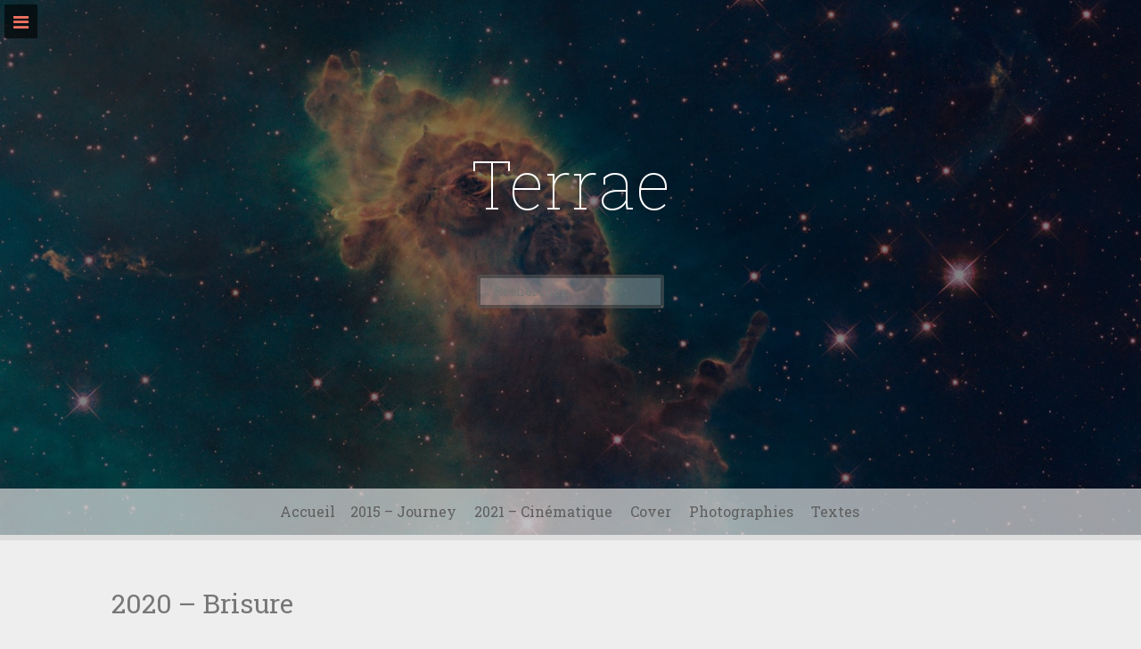

--- FILE ---
content_type: text/html; charset=UTF-8
request_url: http://www.terraemusic.fr/
body_size: 9889
content:
<!DOCTYPE html>
<html lang="fr-FR">
<head>
    <meta charset="UTF-8">
    <meta name="viewport" content="width=device-width, initial-scale=1">
    <link rel="profile" href="http://gmpg.org/xfn/11">
    <link rel="pingback" href="http://www.terraemusic.fr/xmlrpc.php">

    <title>Terrae</title>
<meta name='robots' content='max-image-preview:large' />
	<style>img:is([sizes="auto" i], [sizes^="auto," i]) { contain-intrinsic-size: 3000px 1500px }</style>
	<link rel='dns-prefetch' href='//secure.gravatar.com' />
<link rel='dns-prefetch' href='//stats.wp.com' />
<link rel='dns-prefetch' href='//fonts.googleapis.com' />
<link rel='dns-prefetch' href='//v0.wordpress.com' />
<link rel='dns-prefetch' href='//jetpack.wordpress.com' />
<link rel='dns-prefetch' href='//s0.wp.com' />
<link rel='dns-prefetch' href='//public-api.wordpress.com' />
<link rel='dns-prefetch' href='//0.gravatar.com' />
<link rel='dns-prefetch' href='//1.gravatar.com' />
<link rel='dns-prefetch' href='//2.gravatar.com' />
<link rel="alternate" type="application/rss+xml" title="Terrae &raquo; Flux" href="http://www.terraemusic.fr/feed/" />
<link rel="alternate" type="application/rss+xml" title="Terrae &raquo; Flux des commentaires" href="http://www.terraemusic.fr/comments/feed/" />
<script type="text/javascript">
/* <![CDATA[ */
window._wpemojiSettings = {"baseUrl":"https:\/\/s.w.org\/images\/core\/emoji\/15.0.3\/72x72\/","ext":".png","svgUrl":"https:\/\/s.w.org\/images\/core\/emoji\/15.0.3\/svg\/","svgExt":".svg","source":{"concatemoji":"http:\/\/www.terraemusic.fr\/wp-includes\/js\/wp-emoji-release.min.js?ver=6.7.4"}};
/*! This file is auto-generated */
!function(i,n){var o,s,e;function c(e){try{var t={supportTests:e,timestamp:(new Date).valueOf()};sessionStorage.setItem(o,JSON.stringify(t))}catch(e){}}function p(e,t,n){e.clearRect(0,0,e.canvas.width,e.canvas.height),e.fillText(t,0,0);var t=new Uint32Array(e.getImageData(0,0,e.canvas.width,e.canvas.height).data),r=(e.clearRect(0,0,e.canvas.width,e.canvas.height),e.fillText(n,0,0),new Uint32Array(e.getImageData(0,0,e.canvas.width,e.canvas.height).data));return t.every(function(e,t){return e===r[t]})}function u(e,t,n){switch(t){case"flag":return n(e,"\ud83c\udff3\ufe0f\u200d\u26a7\ufe0f","\ud83c\udff3\ufe0f\u200b\u26a7\ufe0f")?!1:!n(e,"\ud83c\uddfa\ud83c\uddf3","\ud83c\uddfa\u200b\ud83c\uddf3")&&!n(e,"\ud83c\udff4\udb40\udc67\udb40\udc62\udb40\udc65\udb40\udc6e\udb40\udc67\udb40\udc7f","\ud83c\udff4\u200b\udb40\udc67\u200b\udb40\udc62\u200b\udb40\udc65\u200b\udb40\udc6e\u200b\udb40\udc67\u200b\udb40\udc7f");case"emoji":return!n(e,"\ud83d\udc26\u200d\u2b1b","\ud83d\udc26\u200b\u2b1b")}return!1}function f(e,t,n){var r="undefined"!=typeof WorkerGlobalScope&&self instanceof WorkerGlobalScope?new OffscreenCanvas(300,150):i.createElement("canvas"),a=r.getContext("2d",{willReadFrequently:!0}),o=(a.textBaseline="top",a.font="600 32px Arial",{});return e.forEach(function(e){o[e]=t(a,e,n)}),o}function t(e){var t=i.createElement("script");t.src=e,t.defer=!0,i.head.appendChild(t)}"undefined"!=typeof Promise&&(o="wpEmojiSettingsSupports",s=["flag","emoji"],n.supports={everything:!0,everythingExceptFlag:!0},e=new Promise(function(e){i.addEventListener("DOMContentLoaded",e,{once:!0})}),new Promise(function(t){var n=function(){try{var e=JSON.parse(sessionStorage.getItem(o));if("object"==typeof e&&"number"==typeof e.timestamp&&(new Date).valueOf()<e.timestamp+604800&&"object"==typeof e.supportTests)return e.supportTests}catch(e){}return null}();if(!n){if("undefined"!=typeof Worker&&"undefined"!=typeof OffscreenCanvas&&"undefined"!=typeof URL&&URL.createObjectURL&&"undefined"!=typeof Blob)try{var e="postMessage("+f.toString()+"("+[JSON.stringify(s),u.toString(),p.toString()].join(",")+"));",r=new Blob([e],{type:"text/javascript"}),a=new Worker(URL.createObjectURL(r),{name:"wpTestEmojiSupports"});return void(a.onmessage=function(e){c(n=e.data),a.terminate(),t(n)})}catch(e){}c(n=f(s,u,p))}t(n)}).then(function(e){for(var t in e)n.supports[t]=e[t],n.supports.everything=n.supports.everything&&n.supports[t],"flag"!==t&&(n.supports.everythingExceptFlag=n.supports.everythingExceptFlag&&n.supports[t]);n.supports.everythingExceptFlag=n.supports.everythingExceptFlag&&!n.supports.flag,n.DOMReady=!1,n.readyCallback=function(){n.DOMReady=!0}}).then(function(){return e}).then(function(){var e;n.supports.everything||(n.readyCallback(),(e=n.source||{}).concatemoji?t(e.concatemoji):e.wpemoji&&e.twemoji&&(t(e.twemoji),t(e.wpemoji)))}))}((window,document),window._wpemojiSettings);
/* ]]> */
</script>
<link rel='stylesheet' id='scap.flashblock-css' href='http://www.terraemusic.fr/wp-content/plugins/compact-wp-audio-player/css/flashblock.css?ver=6.7.4' type='text/css' media='all' />
<link rel='stylesheet' id='scap.player-css' href='http://www.terraemusic.fr/wp-content/plugins/compact-wp-audio-player/css/player.css?ver=6.7.4' type='text/css' media='all' />
<style id='wp-emoji-styles-inline-css' type='text/css'>

	img.wp-smiley, img.emoji {
		display: inline !important;
		border: none !important;
		box-shadow: none !important;
		height: 1em !important;
		width: 1em !important;
		margin: 0 0.07em !important;
		vertical-align: -0.1em !important;
		background: none !important;
		padding: 0 !important;
	}
</style>
<link rel='stylesheet' id='wp-block-library-css' href='http://www.terraemusic.fr/wp-includes/css/dist/block-library/style.min.css?ver=6.7.4' type='text/css' media='all' />
<link rel='stylesheet' id='mediaelement-css' href='http://www.terraemusic.fr/wp-includes/js/mediaelement/mediaelementplayer-legacy.min.css?ver=4.2.17' type='text/css' media='all' />
<link rel='stylesheet' id='wp-mediaelement-css' href='http://www.terraemusic.fr/wp-includes/js/mediaelement/wp-mediaelement.min.css?ver=6.7.4' type='text/css' media='all' />
<style id='jetpack-sharing-buttons-style-inline-css' type='text/css'>
.jetpack-sharing-buttons__services-list{display:flex;flex-direction:row;flex-wrap:wrap;gap:0;list-style-type:none;margin:5px;padding:0}.jetpack-sharing-buttons__services-list.has-small-icon-size{font-size:12px}.jetpack-sharing-buttons__services-list.has-normal-icon-size{font-size:16px}.jetpack-sharing-buttons__services-list.has-large-icon-size{font-size:24px}.jetpack-sharing-buttons__services-list.has-huge-icon-size{font-size:36px}@media print{.jetpack-sharing-buttons__services-list{display:none!important}}.editor-styles-wrapper .wp-block-jetpack-sharing-buttons{gap:0;padding-inline-start:0}ul.jetpack-sharing-buttons__services-list.has-background{padding:1.25em 2.375em}
</style>
<style id='classic-theme-styles-inline-css' type='text/css'>
/*! This file is auto-generated */
.wp-block-button__link{color:#fff;background-color:#32373c;border-radius:9999px;box-shadow:none;text-decoration:none;padding:calc(.667em + 2px) calc(1.333em + 2px);font-size:1.125em}.wp-block-file__button{background:#32373c;color:#fff;text-decoration:none}
</style>
<style id='global-styles-inline-css' type='text/css'>
:root{--wp--preset--aspect-ratio--square: 1;--wp--preset--aspect-ratio--4-3: 4/3;--wp--preset--aspect-ratio--3-4: 3/4;--wp--preset--aspect-ratio--3-2: 3/2;--wp--preset--aspect-ratio--2-3: 2/3;--wp--preset--aspect-ratio--16-9: 16/9;--wp--preset--aspect-ratio--9-16: 9/16;--wp--preset--color--black: #000000;--wp--preset--color--cyan-bluish-gray: #abb8c3;--wp--preset--color--white: #ffffff;--wp--preset--color--pale-pink: #f78da7;--wp--preset--color--vivid-red: #cf2e2e;--wp--preset--color--luminous-vivid-orange: #ff6900;--wp--preset--color--luminous-vivid-amber: #fcb900;--wp--preset--color--light-green-cyan: #7bdcb5;--wp--preset--color--vivid-green-cyan: #00d084;--wp--preset--color--pale-cyan-blue: #8ed1fc;--wp--preset--color--vivid-cyan-blue: #0693e3;--wp--preset--color--vivid-purple: #9b51e0;--wp--preset--gradient--vivid-cyan-blue-to-vivid-purple: linear-gradient(135deg,rgba(6,147,227,1) 0%,rgb(155,81,224) 100%);--wp--preset--gradient--light-green-cyan-to-vivid-green-cyan: linear-gradient(135deg,rgb(122,220,180) 0%,rgb(0,208,130) 100%);--wp--preset--gradient--luminous-vivid-amber-to-luminous-vivid-orange: linear-gradient(135deg,rgba(252,185,0,1) 0%,rgba(255,105,0,1) 100%);--wp--preset--gradient--luminous-vivid-orange-to-vivid-red: linear-gradient(135deg,rgba(255,105,0,1) 0%,rgb(207,46,46) 100%);--wp--preset--gradient--very-light-gray-to-cyan-bluish-gray: linear-gradient(135deg,rgb(238,238,238) 0%,rgb(169,184,195) 100%);--wp--preset--gradient--cool-to-warm-spectrum: linear-gradient(135deg,rgb(74,234,220) 0%,rgb(151,120,209) 20%,rgb(207,42,186) 40%,rgb(238,44,130) 60%,rgb(251,105,98) 80%,rgb(254,248,76) 100%);--wp--preset--gradient--blush-light-purple: linear-gradient(135deg,rgb(255,206,236) 0%,rgb(152,150,240) 100%);--wp--preset--gradient--blush-bordeaux: linear-gradient(135deg,rgb(254,205,165) 0%,rgb(254,45,45) 50%,rgb(107,0,62) 100%);--wp--preset--gradient--luminous-dusk: linear-gradient(135deg,rgb(255,203,112) 0%,rgb(199,81,192) 50%,rgb(65,88,208) 100%);--wp--preset--gradient--pale-ocean: linear-gradient(135deg,rgb(255,245,203) 0%,rgb(182,227,212) 50%,rgb(51,167,181) 100%);--wp--preset--gradient--electric-grass: linear-gradient(135deg,rgb(202,248,128) 0%,rgb(113,206,126) 100%);--wp--preset--gradient--midnight: linear-gradient(135deg,rgb(2,3,129) 0%,rgb(40,116,252) 100%);--wp--preset--font-size--small: 13px;--wp--preset--font-size--medium: 20px;--wp--preset--font-size--large: 36px;--wp--preset--font-size--x-large: 42px;--wp--preset--spacing--20: 0.44rem;--wp--preset--spacing--30: 0.67rem;--wp--preset--spacing--40: 1rem;--wp--preset--spacing--50: 1.5rem;--wp--preset--spacing--60: 2.25rem;--wp--preset--spacing--70: 3.38rem;--wp--preset--spacing--80: 5.06rem;--wp--preset--shadow--natural: 6px 6px 9px rgba(0, 0, 0, 0.2);--wp--preset--shadow--deep: 12px 12px 50px rgba(0, 0, 0, 0.4);--wp--preset--shadow--sharp: 6px 6px 0px rgba(0, 0, 0, 0.2);--wp--preset--shadow--outlined: 6px 6px 0px -3px rgba(255, 255, 255, 1), 6px 6px rgba(0, 0, 0, 1);--wp--preset--shadow--crisp: 6px 6px 0px rgba(0, 0, 0, 1);}:where(.is-layout-flex){gap: 0.5em;}:where(.is-layout-grid){gap: 0.5em;}body .is-layout-flex{display: flex;}.is-layout-flex{flex-wrap: wrap;align-items: center;}.is-layout-flex > :is(*, div){margin: 0;}body .is-layout-grid{display: grid;}.is-layout-grid > :is(*, div){margin: 0;}:where(.wp-block-columns.is-layout-flex){gap: 2em;}:where(.wp-block-columns.is-layout-grid){gap: 2em;}:where(.wp-block-post-template.is-layout-flex){gap: 1.25em;}:where(.wp-block-post-template.is-layout-grid){gap: 1.25em;}.has-black-color{color: var(--wp--preset--color--black) !important;}.has-cyan-bluish-gray-color{color: var(--wp--preset--color--cyan-bluish-gray) !important;}.has-white-color{color: var(--wp--preset--color--white) !important;}.has-pale-pink-color{color: var(--wp--preset--color--pale-pink) !important;}.has-vivid-red-color{color: var(--wp--preset--color--vivid-red) !important;}.has-luminous-vivid-orange-color{color: var(--wp--preset--color--luminous-vivid-orange) !important;}.has-luminous-vivid-amber-color{color: var(--wp--preset--color--luminous-vivid-amber) !important;}.has-light-green-cyan-color{color: var(--wp--preset--color--light-green-cyan) !important;}.has-vivid-green-cyan-color{color: var(--wp--preset--color--vivid-green-cyan) !important;}.has-pale-cyan-blue-color{color: var(--wp--preset--color--pale-cyan-blue) !important;}.has-vivid-cyan-blue-color{color: var(--wp--preset--color--vivid-cyan-blue) !important;}.has-vivid-purple-color{color: var(--wp--preset--color--vivid-purple) !important;}.has-black-background-color{background-color: var(--wp--preset--color--black) !important;}.has-cyan-bluish-gray-background-color{background-color: var(--wp--preset--color--cyan-bluish-gray) !important;}.has-white-background-color{background-color: var(--wp--preset--color--white) !important;}.has-pale-pink-background-color{background-color: var(--wp--preset--color--pale-pink) !important;}.has-vivid-red-background-color{background-color: var(--wp--preset--color--vivid-red) !important;}.has-luminous-vivid-orange-background-color{background-color: var(--wp--preset--color--luminous-vivid-orange) !important;}.has-luminous-vivid-amber-background-color{background-color: var(--wp--preset--color--luminous-vivid-amber) !important;}.has-light-green-cyan-background-color{background-color: var(--wp--preset--color--light-green-cyan) !important;}.has-vivid-green-cyan-background-color{background-color: var(--wp--preset--color--vivid-green-cyan) !important;}.has-pale-cyan-blue-background-color{background-color: var(--wp--preset--color--pale-cyan-blue) !important;}.has-vivid-cyan-blue-background-color{background-color: var(--wp--preset--color--vivid-cyan-blue) !important;}.has-vivid-purple-background-color{background-color: var(--wp--preset--color--vivid-purple) !important;}.has-black-border-color{border-color: var(--wp--preset--color--black) !important;}.has-cyan-bluish-gray-border-color{border-color: var(--wp--preset--color--cyan-bluish-gray) !important;}.has-white-border-color{border-color: var(--wp--preset--color--white) !important;}.has-pale-pink-border-color{border-color: var(--wp--preset--color--pale-pink) !important;}.has-vivid-red-border-color{border-color: var(--wp--preset--color--vivid-red) !important;}.has-luminous-vivid-orange-border-color{border-color: var(--wp--preset--color--luminous-vivid-orange) !important;}.has-luminous-vivid-amber-border-color{border-color: var(--wp--preset--color--luminous-vivid-amber) !important;}.has-light-green-cyan-border-color{border-color: var(--wp--preset--color--light-green-cyan) !important;}.has-vivid-green-cyan-border-color{border-color: var(--wp--preset--color--vivid-green-cyan) !important;}.has-pale-cyan-blue-border-color{border-color: var(--wp--preset--color--pale-cyan-blue) !important;}.has-vivid-cyan-blue-border-color{border-color: var(--wp--preset--color--vivid-cyan-blue) !important;}.has-vivid-purple-border-color{border-color: var(--wp--preset--color--vivid-purple) !important;}.has-vivid-cyan-blue-to-vivid-purple-gradient-background{background: var(--wp--preset--gradient--vivid-cyan-blue-to-vivid-purple) !important;}.has-light-green-cyan-to-vivid-green-cyan-gradient-background{background: var(--wp--preset--gradient--light-green-cyan-to-vivid-green-cyan) !important;}.has-luminous-vivid-amber-to-luminous-vivid-orange-gradient-background{background: var(--wp--preset--gradient--luminous-vivid-amber-to-luminous-vivid-orange) !important;}.has-luminous-vivid-orange-to-vivid-red-gradient-background{background: var(--wp--preset--gradient--luminous-vivid-orange-to-vivid-red) !important;}.has-very-light-gray-to-cyan-bluish-gray-gradient-background{background: var(--wp--preset--gradient--very-light-gray-to-cyan-bluish-gray) !important;}.has-cool-to-warm-spectrum-gradient-background{background: var(--wp--preset--gradient--cool-to-warm-spectrum) !important;}.has-blush-light-purple-gradient-background{background: var(--wp--preset--gradient--blush-light-purple) !important;}.has-blush-bordeaux-gradient-background{background: var(--wp--preset--gradient--blush-bordeaux) !important;}.has-luminous-dusk-gradient-background{background: var(--wp--preset--gradient--luminous-dusk) !important;}.has-pale-ocean-gradient-background{background: var(--wp--preset--gradient--pale-ocean) !important;}.has-electric-grass-gradient-background{background: var(--wp--preset--gradient--electric-grass) !important;}.has-midnight-gradient-background{background: var(--wp--preset--gradient--midnight) !important;}.has-small-font-size{font-size: var(--wp--preset--font-size--small) !important;}.has-medium-font-size{font-size: var(--wp--preset--font-size--medium) !important;}.has-large-font-size{font-size: var(--wp--preset--font-size--large) !important;}.has-x-large-font-size{font-size: var(--wp--preset--font-size--x-large) !important;}
:where(.wp-block-post-template.is-layout-flex){gap: 1.25em;}:where(.wp-block-post-template.is-layout-grid){gap: 1.25em;}
:where(.wp-block-columns.is-layout-flex){gap: 2em;}:where(.wp-block-columns.is-layout-grid){gap: 2em;}
:root :where(.wp-block-pullquote){font-size: 1.5em;line-height: 1.6;}
</style>
<link rel='stylesheet' id='freak-style-css' href='http://www.terraemusic.fr/wp-content/themes/freak/style.css?ver=6.7.4' type='text/css' media='all' />
<link rel='stylesheet' id='freak-title-font-css' href='//fonts.googleapis.com/css?family=Roboto+Slab%3A100%2C300%2C400%2C700&#038;ver=6.7.4' type='text/css' media='all' />
<link rel='stylesheet' id='freak-body-font-css' href='//fonts.googleapis.com/css?family=Roboto+Slab%3A100%2C300%2C400%2C700&#038;ver=6.7.4' type='text/css' media='all' />
<link rel='stylesheet' id='font-awesome-css' href='http://www.terraemusic.fr/wp-content/themes/freak/assets/font-awesome/css/font-awesome.min.css?ver=6.7.4' type='text/css' media='all' />
<link rel='stylesheet' id='nivo-slider-css' href='http://www.terraemusic.fr/wp-content/themes/freak/assets/css/nivo-slider.css?ver=6.7.4' type='text/css' media='all' />
<link rel='stylesheet' id='nivo-skin-style-css' href='http://www.terraemusic.fr/wp-content/themes/freak/assets/css/nivo-default/default.css?ver=6.7.4' type='text/css' media='all' />
<link rel='stylesheet' id='bootstra-css' href='http://www.terraemusic.fr/wp-content/themes/freak/assets/bootstrap/css/bootstrap.min.css?ver=6.7.4' type='text/css' media='all' />
<link rel='stylesheet' id='freak-hover-style-css' href='http://www.terraemusic.fr/wp-content/themes/freak/assets/css/hover.min.css?ver=6.7.4' type='text/css' media='all' />
<link rel='stylesheet' id='freak-custombox-css' href='http://www.terraemusic.fr/wp-content/themes/freak/assets/css/custombox.min.css?ver=6.7.4' type='text/css' media='all' />
<link rel='stylesheet' id='slicknav-css' href='http://www.terraemusic.fr/wp-content/themes/freak/assets/css/slicknav.css?ver=6.7.4' type='text/css' media='all' />
<link rel='stylesheet' id='fleximage-css' href='http://www.terraemusic.fr/wp-content/themes/freak/assets/css/jquery.flex-images.css?ver=6.7.4' type='text/css' media='all' />
<link rel='stylesheet' id='freak-main-theme-style-css' href='http://www.terraemusic.fr/wp-content/themes/freak/assets/theme-styles/css/default.css?ver=6.7.4' type='text/css' media='all' />
<script type="text/javascript" src="http://www.terraemusic.fr/wp-content/plugins/compact-wp-audio-player/js/soundmanager2-nodebug-jsmin.js?ver=6.7.4" id="scap.soundmanager2-js"></script>
<script type="text/javascript" src="http://www.terraemusic.fr/wp-includes/js/jquery/jquery.min.js?ver=3.7.1" id="jquery-core-js"></script>
<script type="text/javascript" src="http://www.terraemusic.fr/wp-includes/js/jquery/jquery-migrate.min.js?ver=3.4.1" id="jquery-migrate-js"></script>
<script type="text/javascript" src="http://www.terraemusic.fr/wp-content/themes/freak/js/external.js?ver=6.7.4" id="freak-externaljs-js"></script>
<script type="text/javascript" src="http://www.terraemusic.fr/wp-content/themes/freak/js/custombox.min.js?ver=6.7.4" id="freak-popup-min-js-js"></script>
<link rel="https://api.w.org/" href="http://www.terraemusic.fr/wp-json/" /><link rel="alternate" title="JSON" type="application/json" href="http://www.terraemusic.fr/wp-json/wp/v2/pages/147" /><link rel="EditURI" type="application/rsd+xml" title="RSD" href="http://www.terraemusic.fr/xmlrpc.php?rsd" />
<meta name="generator" content="WordPress 6.7.4" />
<link rel="canonical" href="http://www.terraemusic.fr/" />
<link rel='shortlink' href='https://wp.me/P6fVj1-2n' />
<link rel="alternate" title="oEmbed (JSON)" type="application/json+oembed" href="http://www.terraemusic.fr/wp-json/oembed/1.0/embed?url=http%3A%2F%2Fwww.terraemusic.fr%2F" />
<link rel="alternate" title="oEmbed (XML)" type="text/xml+oembed" href="http://www.terraemusic.fr/wp-json/oembed/1.0/embed?url=http%3A%2F%2Fwww.terraemusic.fr%2F&#038;format=xml" />
	<style>img#wpstats{display:none}</style>
		<style id='custom-css-mods'>#masthead #site-logo img { transform-origin: left; }#masthead .layer { background: rgba(0,0,0,0.5); }.title-font, h1, h2, .section-title, #top-menu ul li a, #static-bar ul li a { font-family: Roboto Slab; }#masthead h1.site-title a { color: #ffffff; }#masthead h2.site-description { color: #c4c4c4; }</style>	<style>
	#masthead {
			background-image: url(http://www.terraemusic.fr/wp-content/uploads/2015/12/Nebuleuse-header.jpg);
			background-size: cover;
			background-position-x: center;
			background-repeat: no-repeat;
		}
	</style>	
	
<!-- Jetpack Open Graph Tags -->
<meta property="og:type" content="website" />
<meta property="og:title" content="Terrae" />
<meta property="og:url" content="http://www.terraemusic.fr/" />
<meta property="og:site_name" content="Terrae" />
<meta property="og:image" content="http://www.terraemusic.fr/wp-content/uploads/2020/11/forest-1-2265.jpg" />
<meta property="og:image:width" content="1300" />
<meta property="og:image:height" content="867" />
<meta property="og:image:alt" content="" />
<meta property="og:locale" content="fr_FR" />
<meta name="twitter:text:title" content="2020 &#8211; Brisure" />
<meta name="twitter:image" content="http://www.terraemusic.fr/wp-content/uploads/2020/11/forest-1-2265.jpg?w=640" />
<meta name="twitter:card" content="summary_large_image" />
<meta name="twitter:description" content="Voir l&rsquo;article pour en savoir plus." />

<!-- End Jetpack Open Graph Tags -->
		<style type="text/css" id="wp-custom-css">
			/*
Bienvenue dans l'éditeur de CSS !

Pour en savoir plus sur le fonctionnement de l'éditeur, vous pouvez vous
rendre sur cette page :
http://wp.me/PEmnE-Bt
*/
body {
	background-color: #eee;
}

.mega-container {
	background-color: #eee;
}

/*
#colophon {
	position: absolute;
	bottom: 0;
	border-top: 3px solid #fff;
	width: 100%;
}*/		</style>
		</head>
<body class="home page-template-default page page-id-147">

<nav id="mobile-static-menu">
    <div class="menu"><ul>
<li class="current_page_item"><a href="http://www.terraemusic.fr/">Accueil</a></li><li class="page_item page-item-2"><a href="http://www.terraemusic.fr/musiques/">2015 &#8211; Journey</a></li>
<li class="page_item page-item-326"><a href="http://www.terraemusic.fr/cinematic/">2021 &#8211; Cinématique</a></li>
<li class="page_item page-item-366"><a href="http://www.terraemusic.fr/cover/">Cover</a></li>
<li class="page_item page-item-103"><a href="http://www.terraemusic.fr/photographies/">Photographies</a></li>
<li class="page_item page-item-350"><a href="http://www.terraemusic.fr/poemes/">Textes</a></li>
</ul></div>
</nav>

    <button class="mobile-toggle-button"><i class="fa fa-bars"></i></button>

<div id="page" class="hfeed site">
	<a class="skip-link screen-reader-text" href="#content">Skip to content</a>

<div id="jumbosearch">
    <span class="fa fa-remove closeicon"></span>
    <div class="form">
        <form role="search" method="get" class="search-form" action="http://www.terraemusic.fr/">
				<label>
					<span class="screen-reader-text">Rechercher :</span>
					<input type="search" class="search-field" placeholder="Rechercher…" value="" name="s" />
				</label>
				<input type="submit" class="search-submit" value="Rechercher" />
			</form>    </div>
</div>
<div id="static-bar">
    <div id="static-logo">
                    <h1 class="site-title title-font"><a href="http://www.terraemusic.fr/" rel="home">Terrae</a></h1>
            </div>
    <div id="static-menu">
    <div class="menu"><ul>
<li class="current_page_item"><a href="http://www.terraemusic.fr/">Accueil</a></li><li class="page_item page-item-2"><a href="http://www.terraemusic.fr/musiques/">2015 &#8211; Journey</a></li>
<li class="page_item page-item-326"><a href="http://www.terraemusic.fr/cinematic/">2021 &#8211; Cinématique</a></li>
<li class="page_item page-item-366"><a href="http://www.terraemusic.fr/cover/">Cover</a></li>
<li class="page_item page-item-103"><a href="http://www.terraemusic.fr/photographies/">Photographies</a></li>
<li class="page_item page-item-350"><a href="http://www.terraemusic.fr/poemes/">Textes</a></li>
</ul></div>
</div>    <a id="searchicon" >
        <i class="fa fa-search"></i>
    </a>
</div>


		
<header id="masthead" class="site-header header-large" role="banner" data-stellar-background-ratio='0.2'>
<div class="layer">
    <div class="container">

        <div class="site-branding col-md-12">
                                       <div class="site-logo">
                                                          </div>
                                   <div id="text-title-desc">
                <h1 class="site-title title-font"><a href="http://www.terraemusic.fr/" rel="home">Terrae</a></h1>
                <h2 class="site-description"></h2>
            </div>
        </div>


            <div class="social-icons col-md-12">
</div>


                    <div class="top-search col-md-12">
                <form role="search" method="get" class="search-form" action="http://www.terraemusic.fr/">
				<label>
					<span class="screen-reader-text">Rechercher :</span>
					<input type="search" class="search-field" placeholder="Rechercher…" value="" name="s" />
				</label>
				<input type="submit" class="search-submit" value="Rechercher" />
			</form>            </div>
        
    </div>	<!--container-->

    <div id="top-bar">
        <div class="container">
            <nav id="top-menu">
                <div class="menu"><ul>
<li class="current_page_item"><a href="http://www.terraemusic.fr/">Accueil</a></li><li class="page_item page-item-2"><a href="http://www.terraemusic.fr/musiques/">2015 &#8211; Journey</a></li>
<li class="page_item page-item-326"><a href="http://www.terraemusic.fr/cinematic/">2021 &#8211; Cinématique</a></li>
<li class="page_item page-item-366"><a href="http://www.terraemusic.fr/cover/">Cover</a></li>
<li class="page_item page-item-103"><a href="http://www.terraemusic.fr/photographies/">Photographies</a></li>
<li class="page_item page-item-350"><a href="http://www.terraemusic.fr/poemes/">Textes</a></li>
</ul></div>
            </nav>
        </div>
</div></div>
</header><!-- #masthead -->	   	
	<div class="mega-container" >
			
		<div id="content" class="site-content container">
	<div id="primary-mono" class="content-area col-md-12 page">
		<main id="main" class="site-main" role="main">

			
				
<article id="post-147" class="post-147 page type-page status-publish hentry">
	<header class="entry-header">
		<h1 class="entry-title">2020 &#8211; Brisure</h1>	</header><!-- .entry-header -->

	<div class="entry-content">
		
<figure class="wp-block-audio"><audio controls src="http://www.terraemusic.fr/wp-content/uploads/2024/07/Icecream.mp3"></audio><figcaption class="wp-element-caption">Icecream summer</figcaption></figure>



<figure class="wp-block-audio"><audio controls src="http://www.terraemusic.fr/wp-content/uploads/2023/11/Lisboa-november.mp3"></audio><figcaption class="wp-element-caption">Lisboa November (en cours, non finie)</figcaption></figure>



<figure class="wp-block-audio"><audio controls src="http://www.terraemusic.fr/wp-content/uploads/2023/03/Terrae-Apres-Nous-Le-Deluge.mp3"></audio><figcaption class="wp-element-caption">Après nous le Déluge</figcaption></figure>



<figure class="wp-block-audio"><audio controls src="http://www.terraemusic.fr/wp-content/uploads/2022/08/Waves.mp3"></audio><figcaption class="wp-element-caption">Waves</figcaption></figure>



<figure class="wp-block-audio"><audio controls src="http://www.terraemusic.fr/wp-content/uploads/2020/06/Islands-Park-2.mp3"></audio><figcaption class="wp-element-caption">Island Park</figcaption></figure>



<figure class="wp-block-audio"><audio controls src="http://www.terraemusic.fr/wp-content/uploads/2020/04/Terrae-Apocalypse.mp3"></audio><figcaption class="wp-element-caption">Apocalypse</figcaption></figure>



<figure class="wp-block-audio"><audio controls src="http://www.terraemusic.fr/wp-content/uploads/2020/03/Bois-Et-Poussières.mp3"></audio><figcaption class="wp-element-caption">Bois Et Poussières</figcaption></figure>



<figure class="wp-block-audio"><audio controls src="http://www.terraemusic.fr/wp-content/uploads/2020/02/élaphe-des-villes-élaphe-des-bois.mp3"></audio><figcaption class="wp-element-caption">Elaphe des villes, élaphe des bois</figcaption></figure>



<div class="wp-block-columns is-layout-flex wp-container-core-columns-is-layout-1 wp-block-columns-is-layout-flex">
<div class="wp-block-column is-layout-flow wp-block-column-is-layout-flow" style="flex-basis:100%">
<p></p>
</div>
</div>



<div class="wp-block-jetpack-tiled-gallery aligncenter is-style-rectangular"><div class="tiled-gallery__gallery"><div class="tiled-gallery__row"><div class="tiled-gallery__col" style="flex-basis:66.85527156582168%"><figure class="tiled-gallery__item"><img decoding="async" srcset="https://i1.wp.com/www.terraemusic.fr/wp-content/uploads/2020/11/forest-1-2265.jpg?strip=info&#038;w=600 600w,https://i1.wp.com/www.terraemusic.fr/wp-content/uploads/2020/11/forest-1-2265.jpg?strip=info&#038;w=900 900w,https://i1.wp.com/www.terraemusic.fr/wp-content/uploads/2020/11/forest-1-2265.jpg?strip=info&#038;w=1200 1200w,https://i1.wp.com/www.terraemusic.fr/wp-content/uploads/2020/11/forest-1-2265.jpg?strip=info&#038;w=1300 1300w" alt="" data-height="867" data-id="301" data-link="http://www.terraemusic.fr/brisure/forest-1-2265/" data-url="http://www.terraemusic.fr/wp-content/uploads/2020/11/forest-1-2265.jpg" data-width="1300" src="https://i1.wp.com/www.terraemusic.fr/wp-content/uploads/2020/11/forest-1-2265.jpg" data-amp-layout="responsive"/></figure></div><div class="tiled-gallery__col" style="flex-basis:33.14472843417832%"><figure class="tiled-gallery__item"><img decoding="async" srcset="https://i0.wp.com/www.terraemusic.fr/wp-content/uploads/2020/11/forest-IMG_2268-2.jpg?strip=info&#038;w=600 600w,https://i0.wp.com/www.terraemusic.fr/wp-content/uploads/2020/11/forest-IMG_2268-2.jpg?strip=info&#038;w=650 650w" alt="" data-height="434" data-id="302" data-link="http://www.terraemusic.fr/brisure/forest-img_2268-2/" data-url="http://www.terraemusic.fr/wp-content/uploads/2020/11/forest-IMG_2268-2.jpg" data-width="650" src="https://i0.wp.com/www.terraemusic.fr/wp-content/uploads/2020/11/forest-IMG_2268-2.jpg" data-amp-layout="responsive"/></figure><figure class="tiled-gallery__item"><img decoding="async" srcset="https://i2.wp.com/www.terraemusic.fr/wp-content/uploads/2020/11/insecte-2346-1.jpg?strip=info&#038;w=600 600w,https://i2.wp.com/www.terraemusic.fr/wp-content/uploads/2020/11/insecte-2346-1.jpg?strip=info&#038;w=900 900w,https://i2.wp.com/www.terraemusic.fr/wp-content/uploads/2020/11/insecte-2346-1.jpg?strip=info&#038;w=1200 1200w,https://i2.wp.com/www.terraemusic.fr/wp-content/uploads/2020/11/insecte-2346-1.jpg?strip=info&#038;w=1300 1300w" alt="" data-height="867" data-id="303" data-link="http://www.terraemusic.fr/brisure/insecte-2346-1/" data-url="http://www.terraemusic.fr/wp-content/uploads/2020/11/insecte-2346-1.jpg" data-width="1300" src="https://i2.wp.com/www.terraemusic.fr/wp-content/uploads/2020/11/insecte-2346-1.jpg" data-amp-layout="responsive"/></figure></div></div></div></div>



<p>Un grand merci à Karine, Lætitia et Isabelle de l&rsquo;agenda Zic&rsquo;ZArts de radio Graffiti pour avoir passé un de mes morceaux dans leur super émission !</p>






			</div><!-- .entry-content -->

	<footer class="entry-footer">
			</footer><!-- .entry-footer -->
</article><!-- #post-## -->

				
			
		</main><!-- #main -->
	</div><!-- #primary -->


	</div><!-- #content -->
	 </div><!--.mega-container-->
 	<footer id="colophon" class="site-footer" role="contentinfo">
		<div class="site-info container">
			Designed By <a target="blank" href="https://inkhive.com/" rel="nofollow">InkHive</a>.			<span class="sep"></span>
			<span class="custom-info">
				© Terrae 2015			</span>
		</div><!-- .site-info -->
	</footer><!-- #colophon -->
	
</div><!-- #page -->



<!-- WP Audio player plugin v1.9.15 - https://www.tipsandtricks-hq.com/wordpress-audio-music-player-plugin-4556/ -->
    <script type="text/javascript">
        soundManager.useFlashBlock = true; // optional - if used, required flashblock.css
        soundManager.url = 'http://www.terraemusic.fr/wp-content/plugins/compact-wp-audio-player/swf/soundmanager2.swf';
        function play_mp3(flg, ids, mp3url, volume, loops)
        {
            //Check the file URL parameter value
            var pieces = mp3url.split("|");
            if (pieces.length > 1) {//We have got an .ogg file too
                mp3file = pieces[0];
                oggfile = pieces[1];
                //set the file URL to be an array with the mp3 and ogg file
                mp3url = new Array(mp3file, oggfile);
            }

            soundManager.createSound({
                id: 'btnplay_' + ids,
                volume: volume,
                url: mp3url
            });

            if (flg == 'play') {
                    soundManager.play('btnplay_' + ids, {
                    onfinish: function() {
                        if (loops == 'true') {
                            loopSound('btnplay_' + ids);
                        }
                        else {
                            document.getElementById('btnplay_' + ids).style.display = 'inline';
                            document.getElementById('btnstop_' + ids).style.display = 'none';
                        }
                    }
                });
            }
            else if (flg == 'stop') {
    //soundManager.stop('btnplay_'+ids);
                soundManager.pause('btnplay_' + ids);
            }
        }
        function show_hide(flag, ids)
        {
            if (flag == 'play') {
                document.getElementById('btnplay_' + ids).style.display = 'none';
                document.getElementById('btnstop_' + ids).style.display = 'inline';
            }
            else if (flag == 'stop') {
                document.getElementById('btnplay_' + ids).style.display = 'inline';
                document.getElementById('btnstop_' + ids).style.display = 'none';
            }
        }
        function loopSound(soundID)
        {
            window.setTimeout(function() {
                soundManager.play(soundID, {onfinish: function() {
                        loopSound(soundID);
                    }});
            }, 1);
        }
        function stop_all_tracks()
        {
            soundManager.stopAll();
            var inputs = document.getElementsByTagName("input");
            for (var i = 0; i < inputs.length; i++) {
                if (inputs[i].id.indexOf("btnplay_") == 0) {
                    inputs[i].style.display = 'inline';//Toggle the play button
                }
                if (inputs[i].id.indexOf("btnstop_") == 0) {
                    inputs[i].style.display = 'none';//Hide the stop button
                }
            }
        }
    </script>
    <style id='jetpack-block-tiled-gallery-inline-css' type='text/css'>
.wp-block-jetpack-tiled-gallery .is-style-circle .tiled-gallery__item img,.wp-block-jetpack-tiled-gallery.is-style-circle .tiled-gallery__item img{border-radius:50%}.wp-block-jetpack-tiled-gallery .is-style-circle .tiled-gallery__row,.wp-block-jetpack-tiled-gallery .is-style-square .tiled-gallery__row,.wp-block-jetpack-tiled-gallery.is-style-circle .tiled-gallery__row,.wp-block-jetpack-tiled-gallery.is-style-square .tiled-gallery__row{flex-grow:1;width:100%}.wp-block-jetpack-tiled-gallery .is-style-circle .tiled-gallery__row.columns-1 .tiled-gallery__col,.wp-block-jetpack-tiled-gallery .is-style-square .tiled-gallery__row.columns-1 .tiled-gallery__col,.wp-block-jetpack-tiled-gallery.is-style-circle .tiled-gallery__row.columns-1 .tiled-gallery__col,.wp-block-jetpack-tiled-gallery.is-style-square .tiled-gallery__row.columns-1 .tiled-gallery__col{width:100%}.wp-block-jetpack-tiled-gallery .is-style-circle .tiled-gallery__row.columns-2 .tiled-gallery__col,.wp-block-jetpack-tiled-gallery .is-style-square .tiled-gallery__row.columns-2 .tiled-gallery__col,.wp-block-jetpack-tiled-gallery.is-style-circle .tiled-gallery__row.columns-2 .tiled-gallery__col,.wp-block-jetpack-tiled-gallery.is-style-square .tiled-gallery__row.columns-2 .tiled-gallery__col{width:calc(50% - 2px)}.wp-block-jetpack-tiled-gallery .is-style-circle .tiled-gallery__row.columns-3 .tiled-gallery__col,.wp-block-jetpack-tiled-gallery .is-style-square .tiled-gallery__row.columns-3 .tiled-gallery__col,.wp-block-jetpack-tiled-gallery.is-style-circle .tiled-gallery__row.columns-3 .tiled-gallery__col,.wp-block-jetpack-tiled-gallery.is-style-square .tiled-gallery__row.columns-3 .tiled-gallery__col{width:calc(33.33333% - 2.66667px)}.wp-block-jetpack-tiled-gallery .is-style-circle .tiled-gallery__row.columns-4 .tiled-gallery__col,.wp-block-jetpack-tiled-gallery .is-style-square .tiled-gallery__row.columns-4 .tiled-gallery__col,.wp-block-jetpack-tiled-gallery.is-style-circle .tiled-gallery__row.columns-4 .tiled-gallery__col,.wp-block-jetpack-tiled-gallery.is-style-square .tiled-gallery__row.columns-4 .tiled-gallery__col{width:calc(25% - 3px)}.wp-block-jetpack-tiled-gallery .is-style-circle .tiled-gallery__row.columns-5 .tiled-gallery__col,.wp-block-jetpack-tiled-gallery .is-style-square .tiled-gallery__row.columns-5 .tiled-gallery__col,.wp-block-jetpack-tiled-gallery.is-style-circle .tiled-gallery__row.columns-5 .tiled-gallery__col,.wp-block-jetpack-tiled-gallery.is-style-square .tiled-gallery__row.columns-5 .tiled-gallery__col{width:calc(20% - 3.2px)}.wp-block-jetpack-tiled-gallery .is-style-circle .tiled-gallery__row.columns-6 .tiled-gallery__col,.wp-block-jetpack-tiled-gallery .is-style-square .tiled-gallery__row.columns-6 .tiled-gallery__col,.wp-block-jetpack-tiled-gallery.is-style-circle .tiled-gallery__row.columns-6 .tiled-gallery__col,.wp-block-jetpack-tiled-gallery.is-style-square .tiled-gallery__row.columns-6 .tiled-gallery__col{width:calc(16.66667% - 3.33333px)}.wp-block-jetpack-tiled-gallery .is-style-circle .tiled-gallery__row.columns-7 .tiled-gallery__col,.wp-block-jetpack-tiled-gallery .is-style-square .tiled-gallery__row.columns-7 .tiled-gallery__col,.wp-block-jetpack-tiled-gallery.is-style-circle .tiled-gallery__row.columns-7 .tiled-gallery__col,.wp-block-jetpack-tiled-gallery.is-style-square .tiled-gallery__row.columns-7 .tiled-gallery__col{width:calc(14.28571% - 3.42857px)}.wp-block-jetpack-tiled-gallery .is-style-circle .tiled-gallery__row.columns-8 .tiled-gallery__col,.wp-block-jetpack-tiled-gallery .is-style-square .tiled-gallery__row.columns-8 .tiled-gallery__col,.wp-block-jetpack-tiled-gallery.is-style-circle .tiled-gallery__row.columns-8 .tiled-gallery__col,.wp-block-jetpack-tiled-gallery.is-style-square .tiled-gallery__row.columns-8 .tiled-gallery__col{width:calc(12.5% - 3.5px)}.wp-block-jetpack-tiled-gallery .is-style-circle .tiled-gallery__row.columns-9 .tiled-gallery__col,.wp-block-jetpack-tiled-gallery .is-style-square .tiled-gallery__row.columns-9 .tiled-gallery__col,.wp-block-jetpack-tiled-gallery.is-style-circle .tiled-gallery__row.columns-9 .tiled-gallery__col,.wp-block-jetpack-tiled-gallery.is-style-square .tiled-gallery__row.columns-9 .tiled-gallery__col{width:calc(11.11111% - 3.55556px)}.wp-block-jetpack-tiled-gallery .is-style-circle .tiled-gallery__row.columns-10 .tiled-gallery__col,.wp-block-jetpack-tiled-gallery .is-style-square .tiled-gallery__row.columns-10 .tiled-gallery__col,.wp-block-jetpack-tiled-gallery.is-style-circle .tiled-gallery__row.columns-10 .tiled-gallery__col,.wp-block-jetpack-tiled-gallery.is-style-square .tiled-gallery__row.columns-10 .tiled-gallery__col{width:calc(10% - 3.6px)}.wp-block-jetpack-tiled-gallery .is-style-circle .tiled-gallery__row.columns-11 .tiled-gallery__col,.wp-block-jetpack-tiled-gallery .is-style-square .tiled-gallery__row.columns-11 .tiled-gallery__col,.wp-block-jetpack-tiled-gallery.is-style-circle .tiled-gallery__row.columns-11 .tiled-gallery__col,.wp-block-jetpack-tiled-gallery.is-style-square .tiled-gallery__row.columns-11 .tiled-gallery__col{width:calc(9.09091% - 3.63636px)}.wp-block-jetpack-tiled-gallery .is-style-circle .tiled-gallery__row.columns-12 .tiled-gallery__col,.wp-block-jetpack-tiled-gallery .is-style-square .tiled-gallery__row.columns-12 .tiled-gallery__col,.wp-block-jetpack-tiled-gallery.is-style-circle .tiled-gallery__row.columns-12 .tiled-gallery__col,.wp-block-jetpack-tiled-gallery.is-style-square .tiled-gallery__row.columns-12 .tiled-gallery__col{width:calc(8.33333% - 3.66667px)}.wp-block-jetpack-tiled-gallery .is-style-circle .tiled-gallery__row.columns-13 .tiled-gallery__col,.wp-block-jetpack-tiled-gallery .is-style-square .tiled-gallery__row.columns-13 .tiled-gallery__col,.wp-block-jetpack-tiled-gallery.is-style-circle .tiled-gallery__row.columns-13 .tiled-gallery__col,.wp-block-jetpack-tiled-gallery.is-style-square .tiled-gallery__row.columns-13 .tiled-gallery__col{width:calc(7.69231% - 3.69231px)}.wp-block-jetpack-tiled-gallery .is-style-circle .tiled-gallery__row.columns-14 .tiled-gallery__col,.wp-block-jetpack-tiled-gallery .is-style-square .tiled-gallery__row.columns-14 .tiled-gallery__col,.wp-block-jetpack-tiled-gallery.is-style-circle .tiled-gallery__row.columns-14 .tiled-gallery__col,.wp-block-jetpack-tiled-gallery.is-style-square .tiled-gallery__row.columns-14 .tiled-gallery__col{width:calc(7.14286% - 3.71429px)}.wp-block-jetpack-tiled-gallery .is-style-circle .tiled-gallery__row.columns-15 .tiled-gallery__col,.wp-block-jetpack-tiled-gallery .is-style-square .tiled-gallery__row.columns-15 .tiled-gallery__col,.wp-block-jetpack-tiled-gallery.is-style-circle .tiled-gallery__row.columns-15 .tiled-gallery__col,.wp-block-jetpack-tiled-gallery.is-style-square .tiled-gallery__row.columns-15 .tiled-gallery__col{width:calc(6.66667% - 3.73333px)}.wp-block-jetpack-tiled-gallery .is-style-circle .tiled-gallery__row.columns-16 .tiled-gallery__col,.wp-block-jetpack-tiled-gallery .is-style-square .tiled-gallery__row.columns-16 .tiled-gallery__col,.wp-block-jetpack-tiled-gallery.is-style-circle .tiled-gallery__row.columns-16 .tiled-gallery__col,.wp-block-jetpack-tiled-gallery.is-style-square .tiled-gallery__row.columns-16 .tiled-gallery__col{width:calc(6.25% - 3.75px)}.wp-block-jetpack-tiled-gallery .is-style-circle .tiled-gallery__row.columns-17 .tiled-gallery__col,.wp-block-jetpack-tiled-gallery .is-style-square .tiled-gallery__row.columns-17 .tiled-gallery__col,.wp-block-jetpack-tiled-gallery.is-style-circle .tiled-gallery__row.columns-17 .tiled-gallery__col,.wp-block-jetpack-tiled-gallery.is-style-square .tiled-gallery__row.columns-17 .tiled-gallery__col{width:calc(5.88235% - 3.76471px)}.wp-block-jetpack-tiled-gallery .is-style-circle .tiled-gallery__row.columns-18 .tiled-gallery__col,.wp-block-jetpack-tiled-gallery .is-style-square .tiled-gallery__row.columns-18 .tiled-gallery__col,.wp-block-jetpack-tiled-gallery.is-style-circle .tiled-gallery__row.columns-18 .tiled-gallery__col,.wp-block-jetpack-tiled-gallery.is-style-square .tiled-gallery__row.columns-18 .tiled-gallery__col{width:calc(5.55556% - 3.77778px)}.wp-block-jetpack-tiled-gallery .is-style-circle .tiled-gallery__row.columns-19 .tiled-gallery__col,.wp-block-jetpack-tiled-gallery .is-style-square .tiled-gallery__row.columns-19 .tiled-gallery__col,.wp-block-jetpack-tiled-gallery.is-style-circle .tiled-gallery__row.columns-19 .tiled-gallery__col,.wp-block-jetpack-tiled-gallery.is-style-square .tiled-gallery__row.columns-19 .tiled-gallery__col{width:calc(5.26316% - 3.78947px)}.wp-block-jetpack-tiled-gallery .is-style-circle .tiled-gallery__row.columns-20 .tiled-gallery__col,.wp-block-jetpack-tiled-gallery .is-style-square .tiled-gallery__row.columns-20 .tiled-gallery__col,.wp-block-jetpack-tiled-gallery.is-style-circle .tiled-gallery__row.columns-20 .tiled-gallery__col,.wp-block-jetpack-tiled-gallery.is-style-square .tiled-gallery__row.columns-20 .tiled-gallery__col{width:calc(5% - 3.8px)}.wp-block-jetpack-tiled-gallery .is-style-circle .tiled-gallery__item img,.wp-block-jetpack-tiled-gallery .is-style-square .tiled-gallery__item img,.wp-block-jetpack-tiled-gallery.is-style-circle .tiled-gallery__item img,.wp-block-jetpack-tiled-gallery.is-style-square .tiled-gallery__item img{aspect-ratio:1}.wp-block-jetpack-tiled-gallery .is-style-columns .tiled-gallery__item,.wp-block-jetpack-tiled-gallery .is-style-rectangular .tiled-gallery__item,.wp-block-jetpack-tiled-gallery.is-style-columns .tiled-gallery__item,.wp-block-jetpack-tiled-gallery.is-style-rectangular .tiled-gallery__item{display:flex}.wp-block-jetpack-tiled-gallery .has-rounded-corners-1 .tiled-gallery__item img{border-radius:1px}.wp-block-jetpack-tiled-gallery .has-rounded-corners-2 .tiled-gallery__item img{border-radius:2px}.wp-block-jetpack-tiled-gallery .has-rounded-corners-3 .tiled-gallery__item img{border-radius:3px}.wp-block-jetpack-tiled-gallery .has-rounded-corners-4 .tiled-gallery__item img{border-radius:4px}.wp-block-jetpack-tiled-gallery .has-rounded-corners-5 .tiled-gallery__item img{border-radius:5px}.wp-block-jetpack-tiled-gallery .has-rounded-corners-6 .tiled-gallery__item img{border-radius:6px}.wp-block-jetpack-tiled-gallery .has-rounded-corners-7 .tiled-gallery__item img{border-radius:7px}.wp-block-jetpack-tiled-gallery .has-rounded-corners-8 .tiled-gallery__item img{border-radius:8px}.wp-block-jetpack-tiled-gallery .has-rounded-corners-9 .tiled-gallery__item img{border-radius:9px}.wp-block-jetpack-tiled-gallery .has-rounded-corners-10 .tiled-gallery__item img{border-radius:10px}.wp-block-jetpack-tiled-gallery .has-rounded-corners-11 .tiled-gallery__item img{border-radius:11px}.wp-block-jetpack-tiled-gallery .has-rounded-corners-12 .tiled-gallery__item img{border-radius:12px}.wp-block-jetpack-tiled-gallery .has-rounded-corners-13 .tiled-gallery__item img{border-radius:13px}.wp-block-jetpack-tiled-gallery .has-rounded-corners-14 .tiled-gallery__item img{border-radius:14px}.wp-block-jetpack-tiled-gallery .has-rounded-corners-15 .tiled-gallery__item img{border-radius:15px}.wp-block-jetpack-tiled-gallery .has-rounded-corners-16 .tiled-gallery__item img{border-radius:16px}.wp-block-jetpack-tiled-gallery .has-rounded-corners-17 .tiled-gallery__item img{border-radius:17px}.wp-block-jetpack-tiled-gallery .has-rounded-corners-18 .tiled-gallery__item img{border-radius:18px}.wp-block-jetpack-tiled-gallery .has-rounded-corners-19 .tiled-gallery__item img{border-radius:19px}.wp-block-jetpack-tiled-gallery .has-rounded-corners-20 .tiled-gallery__item img{border-radius:20px}.tiled-gallery__gallery{display:flex;flex-wrap:wrap;padding:0;width:100%}.tiled-gallery__row{display:flex;flex-direction:row;justify-content:center;margin:0;width:100%}.tiled-gallery__row+.tiled-gallery__row{margin-top:4px}.tiled-gallery__col{display:flex;flex-direction:column;justify-content:center;margin:0}.tiled-gallery__col+.tiled-gallery__col{margin-inline-start:4px}.tiled-gallery__item{flex-grow:1;justify-content:center;margin:0;overflow:hidden;padding:0;position:relative}.tiled-gallery__item.filter__black-and-white{filter:grayscale(100%)}.tiled-gallery__item.filter__sepia{filter:sepia(100%)}.tiled-gallery__item.filter__1977{filter:contrast(1.1) brightness(1.1) saturate(1.3);position:relative}.tiled-gallery__item.filter__1977 img{width:100%;z-index:1}.tiled-gallery__item.filter__1977:before{z-index:2}.tiled-gallery__item.filter__1977:after,.tiled-gallery__item.filter__1977:before{content:"";display:block;height:100%;left:0;pointer-events:none;position:absolute;top:0;width:100%}.tiled-gallery__item.filter__1977:after{background:#f36abc4d;mix-blend-mode:screen;z-index:3}.tiled-gallery__item.filter__clarendon{filter:contrast(1.2) saturate(1.35);position:relative}.tiled-gallery__item.filter__clarendon img{width:100%;z-index:1}.tiled-gallery__item.filter__clarendon:before{z-index:2}.tiled-gallery__item.filter__clarendon:after,.tiled-gallery__item.filter__clarendon:before{content:"";display:block;height:100%;left:0;pointer-events:none;position:absolute;top:0;width:100%}.tiled-gallery__item.filter__clarendon:after{z-index:3}.tiled-gallery__item.filter__clarendon:before{background:#7fbbe333;mix-blend-mode:overlay}.tiled-gallery__item.filter__gingham{filter:brightness(1.05) hue-rotate(-10deg);position:relative}.tiled-gallery__item.filter__gingham img{width:100%;z-index:1}.tiled-gallery__item.filter__gingham:before{z-index:2}.tiled-gallery__item.filter__gingham:after,.tiled-gallery__item.filter__gingham:before{content:"";display:block;height:100%;left:0;pointer-events:none;position:absolute;top:0;width:100%}.tiled-gallery__item.filter__gingham:after{background:#e6e6fa;mix-blend-mode:soft-light;z-index:3}.tiled-gallery__item+.tiled-gallery__item{margin-top:4px}.tiled-gallery__item:focus-within{box-shadow:0 0 0 2px var(--wp-admin-theme-color);overflow:visible}.tiled-gallery__item>img{background-color:#0000001a}.tiled-gallery__item>a,.tiled-gallery__item>a>img,.tiled-gallery__item>img{display:block;height:auto;margin:0;max-width:100%;object-fit:cover;object-position:center;padding:0;width:100%}.is-email .tiled-gallery__gallery{display:block}
</style>
<style id='core-block-supports-inline-css' type='text/css'>
.wp-container-core-columns-is-layout-1{flex-wrap:nowrap;}
</style>
<script type="text/javascript" src="http://www.terraemusic.fr/wp-content/themes/freak/js/navigation.js?ver=20120206" id="freak-navigation-js"></script>
<script type="text/javascript" src="http://www.terraemusic.fr/wp-content/themes/freak/js/skip-link-focus-fix.js?ver=20130115" id="freak-skip-link-focus-fix-js"></script>
<script type="text/javascript" src="http://www.terraemusic.fr/wp-content/themes/freak/js/custom.js?ver=1" id="freak-custom-js-js"></script>
<script type="text/javascript" src="https://stats.wp.com/e-202605.js" id="jetpack-stats-js" data-wp-strategy="defer"></script>
<script type="text/javascript" id="jetpack-stats-js-after">
/* <![CDATA[ */
_stq = window._stq || [];
_stq.push([ "view", JSON.parse("{\"v\":\"ext\",\"blog\":\"92453223\",\"post\":\"147\",\"tz\":\"1\",\"srv\":\"www.terraemusic.fr\",\"j\":\"1:14.1\"}") ]);
_stq.push([ "clickTrackerInit", "92453223", "147" ]);
/* ]]> */
</script>
<script type="text/javascript" id="jetpack-blocks-assets-base-url-js-before">
/* <![CDATA[ */
var Jetpack_Block_Assets_Base_Url="http://www.terraemusic.fr/wp-content/plugins/jetpack/_inc/blocks/";
/* ]]> */
</script>
<script type="text/javascript" src="http://www.terraemusic.fr/wp-includes/js/dist/dom-ready.min.js?ver=f77871ff7694fffea381" id="wp-dom-ready-js"></script>
<script type="text/javascript" src="http://www.terraemusic.fr/wp-includes/js/dist/vendor/wp-polyfill.min.js?ver=3.15.0" id="wp-polyfill-js"></script>
<script type="text/javascript" src="http://www.terraemusic.fr/wp-content/plugins/jetpack/_inc/blocks/tiled-gallery/view.js?minify=false&amp;ver=14.1" id="jetpack-block-tiled-gallery-js"></script>

</body>
</html>
